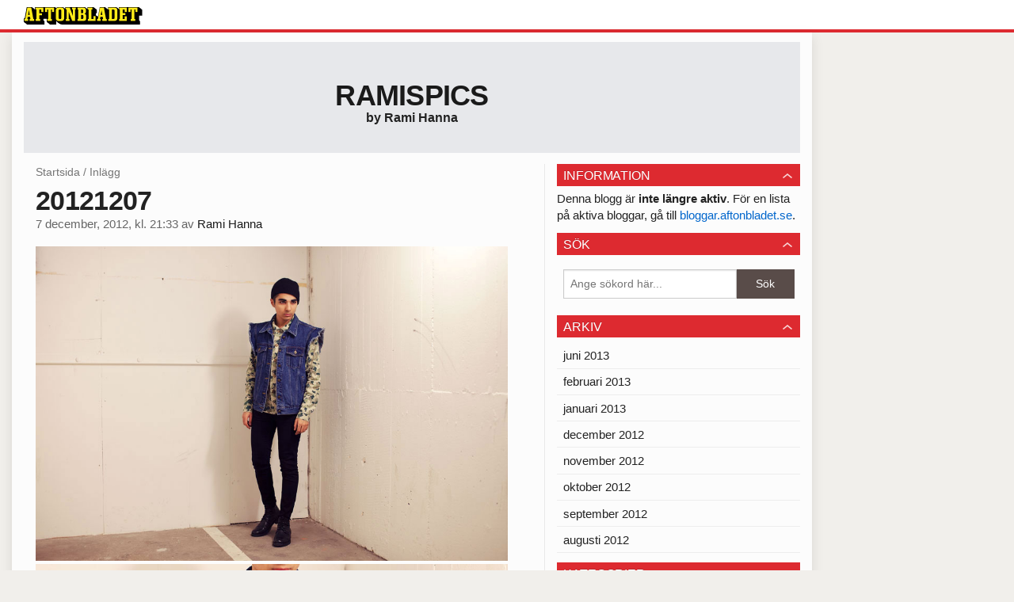

--- FILE ---
content_type: text/html
request_url: https://bloggar.aftonbladet.se/ramispics/2012/12/20121207/
body_size: 13634
content:
<!DOCTYPE html><!--[if lte IE 8]><html class="no-js lte-ie8" lang="sv-SE" ><![endif]--><!--[if gt IE 8]><!--><html class="no-js" lang="sv-SE"><!--<![endif]--><head>
  <meta charset="utf-8">
  <meta name="viewport" content="width=device-width, initial-scale=1.0">
  <meta http-equiv="X-UA-Compatible" content="IE=edge,chrome=1">
  <title>20121207 | Ramispics</title>
    <meta name="robots" content="noindex,follow">

<!-- {{WP_HEAD_HOOK}} -->
<link rel="stylesheet" id="ab_base-color-scheme-css" href="/wp-content/themes/ab_base/assets/css/default.css" type="text/css" media="all">
<link rel="stylesheet" id="ab_base-extra-styles-css" href="/wp-content/themes/ab_base/assets/css/ab_base_overrides.css" type="text/css" media="all">
<script type="text/javascript" src="/wp-content/plugins/ab_pym/pym.v1.js"></script>
<script type="text/javascript" src="/wp-includes/js/jquery/jquery.js"></script>
<script type="text/javascript" src="/wp-includes/js/jquery/jquery-migrate.min.js"></script>
<script type="text/javascript" src="/wp-content/themes/ab_base/assets/mobile-detect.js"></script>
<link rel="prev" title="JESSICA PEEL" href="https://bloggar.aftonbladet.se/ramispics/2012/12/jessica-peel/">
<link rel="next" title="TÄVLING – ÖRHÄNGEN FRÅN TROLLBEADS" href="https://bloggar.aftonbladet.se/ramispics/2012/12/tavling-orhangen-fran-trollbeads/">
<link rel="canonical" href="https://bloggar.aftonbladet.se/ramispics/2012/12/20121207/">
	<style>
		.abtv-placeholder-video-container {
			width: 100%;
			max-width: 800px;
			margin: 0 auto;
			padding: 20px;
			box-sizing: border-box;
		}

		.abtv-placeholder-video-player {
			position: relative;
			width: 100%;
			padding-top: 56.25%;
			/* 16:9 Aspect Ratio */
			background-color: #000;
			cursor: pointer;
			overflow: hidden;
		}

		.abtv-placeholder-video-background {
			position: absolute;
			top: 0;
			left: 0;
			width: 100%;
			height: 100%;
			background-image: url('https://www.aftonbladet.se/static/ab-tv-banner.jpg');
			background-size: cover;
			background-position: center;
			opacity: 0.5;
			/* Adjust this value to make the image more or less visible */
		}

		.abtv-placeholder-play-button {
			position: absolute;
			top: 50%;
			left: 50%;
			transform: translate(-50%, -50%);
			width: 80px;
			/* Increased size for better visibility */
			height: 80px;
			fill: #fff;
			opacity: 0.8;
			transition: opacity 0.3s;
			z-index: 1;
			/* Ensure the play button appears above the background */
		}

		.abtv-placeholder-video-player:hover .abtv-placeholder-play-button {
			opacity: 1;
		}
	</style>
<link rel="shortcut icon" href="/favicon.ico">
<script>
var AB_BASE_JS_DATA = {"interchange_queries":{"ab_small":"only screen and (min-width: 1px)","ab_medium":"only screen and (max-width: 768px)","ab_large":"only screen and (min-width: 769px)"}};
</script>
  <!--[if lt IE 9]> <script type="text/javascript" src="//bloggar.aftonbladet.se/wp-content/themes/ab_base/assets/js/ab_base.header.ie.min.js?4b96617d3cccccb0421a34db33c8723b"></script> <![endif]-->
  <!--[if (gt IE 8)|!(IE)]><!--> <script type="text/javascript" src="/wp-content/themes/ab_base/assets/js/ab_base.header.modern.min.js"></script> <!--<![endif]-->
</head>
<body class="post-template-default single single-post postid-2135 single-format-standard abLayout-content-sidebar abGridbase-default abLocale-sv_SE">

  
  <a name="abTop"></a>

      	    	      <!-- top balk -->
	      <div id="abTopBeam" class="">
    <div class="row">
      <div class="columns">
        <div class="abTopBeamContent clearfix">
          
          <a href="http://www.aftonbladet.se" title="Aftonbladet" class="abLogo"></a>

          
                  </div>
      </div>

          </div>
  </div>	      <!-- /top balk -->
	        
	<!--Top ad for mobile -->
      

  <div id="abMasterContainer" class="clearfix">
    <div class="abBodyOverlay"></div>

    <!--Top ad for desktop -->
      <div id="sidebar-panorama-1" class="abShowShadow">
        <div class="widget-area columns">

                      
                      
        </div>
      </div>

    <!-- Outsider ad -->
    <div id="abOutsider">
      
      
          </div>

    <!-- Left Outsider ad -->
    <div id="abLeftOutsider">
      
      
          </div>

    <div id="abBody">
      
      <div class="row collapse abHeaderWrapper">
        <header class="columns">
              <div class="abHeaderTextWrapper">
      <div class="abTextWrapper">
        <h1><a href="https://bloggar.aftonbladet.se/ramispics" title="Ramispics">Ramispics</a></h1>
        <h2>by  Rami Hanna</h2>
      </div>
    </div>
          </header>
      </div>

      <!-- theme_layout: content-sidebar -->

<div class="row abBodyWrapper">
  <div class="medium-8 abColFirst columns abDivider">
    <section class="abBloggContent">
      <div class="abBreadcrumbs">
  <a href="https://bloggar.aftonbladet.se/ramispics">Startsida</a> / <span>Inlägg</span>
</div>

<article>
    <header class="abArticleHeader">
        <h1 class="abPostTitle">20121207</h1>
      <span class="abEntryMeta">
        <time pubdate="" datetime="">7 december, 2012, kl. 21:33</time> av
        
          <author><a href="https://bloggar.aftonbladet.se/ramispics/author/ramhan/">Rami Hanna</a></author>
      </span>    </header>
    <div class="abPostContent clearfix">


        <p><a href="https://bloggar.aftonbladet.se/ramispics/2012/12/20121207/img_9093-3/" rel="attachment wp-att-2143"><img class="aligncenter size-full wp-image-2143" src="https://bloggar.aftonbladet.se/ramispics/files/2012/12/IMG_90932.jpg" alt="" width="900" height="600" srcset="https://bloggar.aftonbladet.se/ramispics/files/2012/12/IMG_90932.jpg 900w, https://bloggar.aftonbladet.se/ramispics/files/2012/12/IMG_90932-300x200.jpg 300w" sizes="(max-width: 900px) 100vw, 900px"></a><a href="https://bloggar.aftonbladet.se/ramispics/2012/12/20121207/img_9105-2/" rel="attachment wp-att-2139"><img class="aligncenter size-full wp-image-2139" src="https://bloggar.aftonbladet.se/ramispics/files/2012/12/IMG_91051.jpg" alt="" width="900" height="600" srcset="https://bloggar.aftonbladet.se/ramispics/files/2012/12/IMG_91051.jpg 900w, https://bloggar.aftonbladet.se/ramispics/files/2012/12/IMG_91051-300x200.jpg 300w" sizes="(max-width: 900px) 100vw, 900px"></a></p>
<h6 style="text-align: center">JEANSVÄST <strong>MODEKUNGEN</strong> MILITÄRMÖNSTRAD JACKA <strong>ASOS</strong> JEANS <strong>CHEAP MONDAY</strong> KÄNGOR <strong>VAGABOND</strong></h6>
<p style="text-align: center">Möten, planering om hur 2013 kommer se ut, häng med vänner och i skrivande stund sitter jag och planerar inför nästa vecka då två plåtningar står på schemat. Det sammanfattar min fredag. Hoppas ni får en grym helg!</p>

    </div>
  <footer>
  
    <div class="abLabelDesignContainer">
      <div class="row">
        <div class="columns abLabelContainer">
          <span class="abLabelCategory">Kategorier</span>
          <a href="https://bloggar.aftonbladet.se/ramispics/category/outfit/">OUTFIT</a>
        </div>
      </div>
    
    
    </div>  
    
  
  
      <div class="abPagination clearfix">
        <span class="abPaginationText">
        </span>
        <span class="left abLeftPagination">
            <div class="abArrowContainer abArrowLink">
              <a href="https://bloggar.aftonbladet.se/ramispics/2012/12/tavling-orhangen-fran-trollbeads/" rel="next"><i class="abArrowLeftLink"></i></a>
            </div>
        </span>
        <span class="right abRightPagination">
            <div class="abArrowContainer abArrowLink">
              <a href="https://bloggar.aftonbladet.se/ramispics/2012/12/jessica-peel/" rel="prev"><i class="abArrowRightLink"></i></a>
            </div>
        </span>
      </div>  </footer>
  
</article>    </section>
  </div>

	<!-- Sidebar -->
  <div class="medium-4 abColSecond columns widgetArea-sidebar-1 medium-expand-accordions-default">
        <section id="abWidget-67aa33222b93e" class="widget adSidebar-1Layout">
    <dl class="accordion" data-accordion="">
      <dd>
        <a href="#accordion-67aa33222b93e" class="title accordion-icon"><h1>Information</h1></a>
        <div id="accordion-67aa33222b93e" class="content">
          <div class="widget widget_text">			<div class="textwidget">Denna blogg är <strong>inte längre aktiv</strong>. För en lista på aktiva bloggar, gå till <a href="http://bloggar.aftonbladet.se">bloggar.aftonbladet.se</a>.</div>
		</div>        </div>
      </dd>
    </dl>
  </section>
  <section id="abWidget-67aa33222bb0b" class="widget adSidebar-1Layout">
    <dl class="accordion" data-accordion="">
      <dd>
        <a href="#accordion-67aa33222bb0b" class="title accordion-icon"><h1>Sök</h1></a>
        <div id="accordion-67aa33222bb0b" class="content">
          <div class="widget widget_search"><h2 class="widgettitle"> </h2><form role="search" method="get" class="abFormContainer searchform" id="search-form" action="https://bloggar.aftonbladet.se/ramispics/">
	<input name="orderby" type="hidden" value="post_date">
  <div class="row collapse">
  <div class="small-9 columns">
    <input type="search" value="" name="s" id="s" placeholder="Ange sökord här..."></div>
    <div class="small-3 columns">
      <input type="submit" id="searchsubmit" class="button postfix" value="Sök">
    </div>
  </div>
  </form></div>        </div>
      </dd>
    </dl>
  </section>
  <section id="abWidget-67aa33222c8b3" class="widget adSidebar-1Layout">
    <dl class="accordion" data-accordion="">
      <dd>
        <a href="#accordion-67aa33222c8b3" class="title accordion-icon"><h1>Arkiv</h1></a>
        <div id="accordion-67aa33222c8b3" class="content">
          <div class="widget widget_archive"><h2 class="widgettitle"> </h2>		<ul>
			<li><a href="https://bloggar.aftonbladet.se/ramispics/2013/06/">juni 2013</a></li>
	<li><a href="https://bloggar.aftonbladet.se/ramispics/2013/02/">februari 2013</a></li>
	<li><a href="https://bloggar.aftonbladet.se/ramispics/2013/01/">januari 2013</a></li>
	<li><a href="https://bloggar.aftonbladet.se/ramispics/2012/12/">december 2012</a></li>
	<li><a href="https://bloggar.aftonbladet.se/ramispics/2012/11/">november 2012</a></li>
	<li><a href="https://bloggar.aftonbladet.se/ramispics/2012/10/">oktober 2012</a></li>
	<li><a href="https://bloggar.aftonbladet.se/ramispics/2012/09/">september 2012</a></li>
	<li><a href="https://bloggar.aftonbladet.se/ramispics/2012/08/">augusti 2012</a></li>
		</ul>
		</div>        </div>
      </dd>
    </dl>
  </section>
  <section id="abWidget-67aa33223212b" class="widget adSidebar-1Layout">
    <dl class="accordion" data-accordion="">
      <dd>
        <a href="#accordion-67aa33223212b" class="title accordion-icon"><h1>Kategorier</h1></a>
        <div id="accordion-67aa33223212b" class="content">
          <div class="widget widget_categories"><h2 class="widgettitle"> </h2>		<ul>
	<li class="cat-item cat-item-17"><a href="https://bloggar.aftonbladet.se/ramispics/category/backstage/">BACKSTAGE</a>
</li>
	<li class="cat-item cat-item-11"><a href="https://bloggar.aftonbladet.se/ramispics/category/behind-the-scenes/">BEHIND THE SCENES</a>
</li>
	<li class="cat-item cat-item-6"><a href="https://bloggar.aftonbladet.se/ramispics/category/editorials/">EDITORIALS</a>
</li>
	<li class="cat-item cat-item-20"><a href="https://bloggar.aftonbladet.se/ramispics/category/fashion-week/">FASHION WEEK</a>
</li>
	<li class="cat-item cat-item-13"><a href="https://bloggar.aftonbladet.se/ramispics/category/instaweek/">INSTAWEEK</a>
</li>
	<li class="cat-item cat-item-7"><a href="https://bloggar.aftonbladet.se/ramispics/category/mode/">MODE</a>
</li>
	<li class="cat-item cat-item-15"><a href="https://bloggar.aftonbladet.se/ramispics/category/outfit/">OUTFIT</a>
</li>
	<li class="cat-item cat-item-18"><a href="https://bloggar.aftonbladet.se/ramispics/category/showroom/">SHOWROOM</a>
</li>
	<li class="cat-item cat-item-1"><a href="https://bloggar.aftonbladet.se/ramispics/category/streetstyle/">STREETSTYLE</a>
</li>
	<li class="cat-item cat-item-19"><a href="https://bloggar.aftonbladet.se/ramispics/category/tavling/">TÄVLING</a>
</li>
	<li class="cat-item cat-item-8"><a href="https://bloggar.aftonbladet.se/ramispics/category/vardagligt/">VARDAGLIGT</a>
</li>
	<li class="cat-item cat-item-14"><a href="https://bloggar.aftonbladet.se/ramispics/category/video/">VIDEO</a>
</li>
	<li class="cat-item cat-item-16"><a href="https://bloggar.aftonbladet.se/ramispics/category/wishlist/">WISHLIST</a>
</li>
		</ul>
</div>        </div>
      </dd>
    </dl>
  </section>
  </div>
</div>


<!-- end: theme_layout -->
    
    <div class="row abFooterWrapper">
  <footer>
    <div class="row collapse">
  <div class="columns abUpContainer">
    <a href="#abTop" class="abScrollTop"><i class="abArrowUp"></i><span>TILL TOPPEN AV SIDAN</span></a>
  </div>
</div>
    
    <div class="row collapse">
      <div class="columns abFootContainer" style="padding: 16px 8px;">
        <section class="abFootContent">
          <div class="medium-6 columns">
            <ul>
              <!-- {{WP_AB_BASE_FOOTER_UL_HOOK}} -->
              <li>
               <a class="nowrap" style="text-decoration: underline; font-weight: 400;" target="_blank" href="https://www.aftonbladet.se/omaftonbladet/a/LOlQ4/om-aftonbladet">Se tjänstgörande redaktör och redaktionschef</a>
              </li>
            </ul>
          </div>
          <div class="columns abFootCopyR">
            <span>© Aftonbladet Hierta AB</span>
          </div>
        </section>
      </div>
    </div>
  </footer>
</div>
    
    </div><!-- End #abBody -->
  </div><!-- End #abMasterContainer -->

     
<!-- {{WP_FOOTER_HOOK}} -->


</body></html>